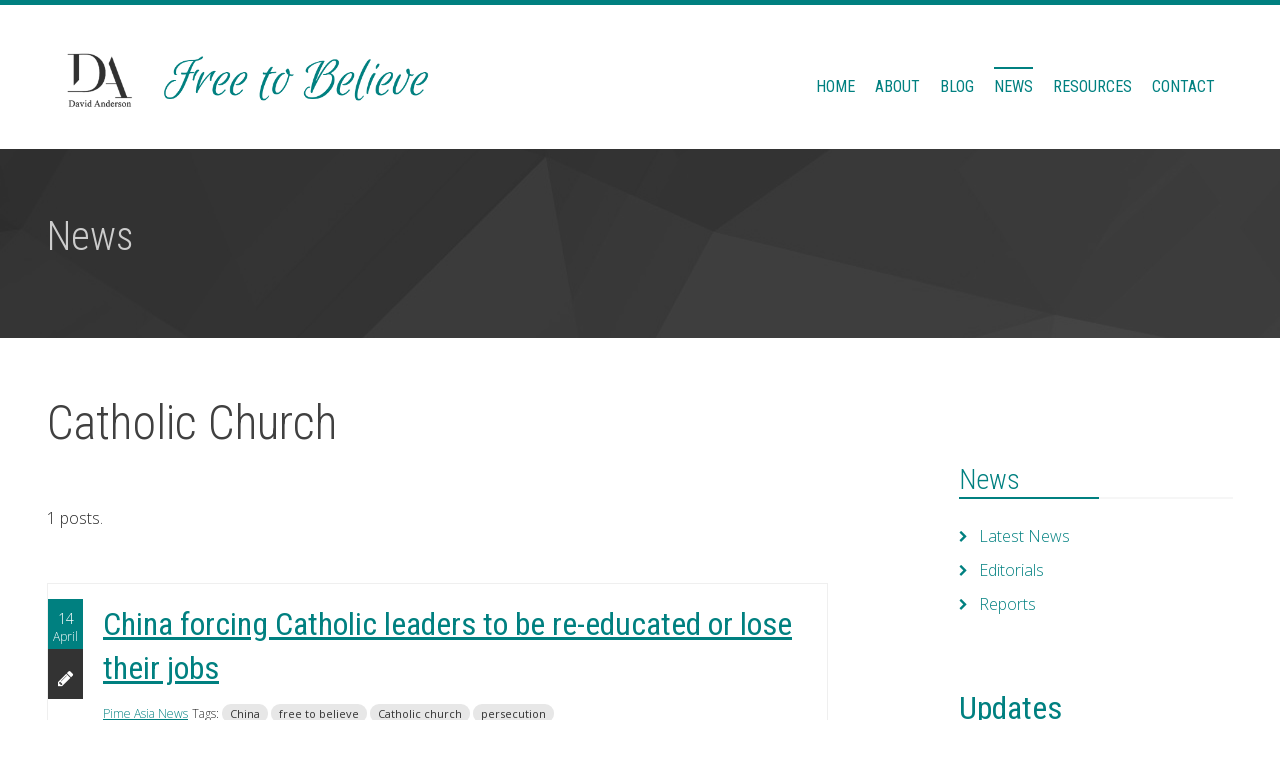

--- FILE ---
content_type: text/css
request_url: https://freetobelieve.ca/includes/site/css/backgrounds.css
body_size: 294
content:
/** BACKGROUNDS.CSS
=====================================================================================
This is backgrounds CSS file that contains backgrounds rules in this template
=====================================================================================

Version: 1.1
=====================================================================================*/
/** ===[ table of content ]===

1. Backgrounds
---- donateSection
---- dark#upcomingEventSection
---- celebrateSection
---- worship-top
---- pastorQuotes
---- aboutQuotes
---- parallax-section
---- subscribeNewsletter
---- timeline-section
---- errorPageSection
---- title-picture-section
---- loginSection
---- footerSection
---- cross-carry

*/

/** ===[ 1 Backgrounds ]===
=====================================================================================================================
===================================================================================================================== */
#donateSection .inner{
    background-image: url('https://freetobelieve.ca/draft/assets/img/content/placeholder-high.gif');
}

.dark#upcomingEventSection {
    background-image: url('https://freetobelieve.ca/draft/assets/img/content/placeholder-high.gif');
}

#celebrateSection {
    background: url('https://freetobelieve.ca/draft/assets/img/patterns/diamond-bg.jpg') top center;
}

.worship-top {
    background: url('https://freetobelieve.ca/draft/assets/img/content/placeholder-high.gif') center center;
}

#pastorQuotes {
    background: url('https://freetobelieve.ca/draft/assets/img/content/placeholder-high.gif');
}

#aboutQuotes {
    background: url('https://freetobelieve.ca/draft/assets/img/content/placeholder-high.gif') left center no-repeat;
}

.parallax-section {
    background-image: url('https://freetobelieve.ca/draft/assets/img/content/people.jpg');
}

#subscribeNewsletter {
    background-image: url('https://freetobelieve.ca/images/content/people.jpg');
}

.timeline-section {
    background: url('https://freetobelieve.ca/draft/assets/img/patterns/diamond-bg.jpg') top center no-repeat #ffffff;
}

#errorPageSection {
    background-image: url('https://freetobelieve.ca/draft/assets/img/content/placeholder-high.gif');
}

.title-picture-section {
    background: url('https://freetobelieve.ca/draft/assets/img/content/placeholder-high.gif') center center;
}

#loginSection {
    background-image: url('https://freetobelieve.ca/draft/assets/img/patterns/diamond-bg.jpg');
}

#footerSection .content {
    background: url('https://freetobelieve.ca/draft/assets/img/patterns/diamond-bg.jpg') top center;
}

.cross-carry {
    background: url('https://freetobelieve.ca/draft/assets/img/elements/cross-carry.png') no-repeat;
}


--- FILE ---
content_type: text/css
request_url: https://freetobelieve.ca/includes/site/css/styles.css
body_size: 9160
content:
@charset "utf-8";
/* CSS Document */

html {
  font-size: 88%;
  font-size: 16px;
}

@media   (max-width: 40em) { 
html {
  font-size: 18px;
}
 
 }


body {

  font-family: "Open Sans", Tahoma, Geneva, sans-serif;
  font-style: normal;
  font-weight: 300;
  line-height: 1.75;
  color: rgba(64,64,65,1.0);
  color: rgba(17,17,17,.9);
  text-rendering: optimizeLegibility;
/*    -webkit-font-smoothing: antialiased;
  -moz-osx-font-smoothing: grayscale;*/
  font-size: 0.875em;
  font-size: 1em;
 }
 
 
	
#Wrapper {
	overflow: hidden;
	background: #ffffff;}	

/* Default paragraph styles */
p {
  font-family: inherit;
  font-size: inherit;
  font-weight: inherit;
  line-height: 1.75;
  margin-bottom: 1.42857rem;
  text-rendering: optimizeLegibility; }

p.lead {
    font-size: 1.25rem;
    line-height: 1.6; }

p aside {
    font-size: inherit;
    font-style: italic;
    line-height: 1.35; }

 
.question {
	font-weight: normal;
	line-height: 2;
	color: #333;
}	


.confirmation {
	height: 50px;}	
	
.listreset {
	list-style: none;
	padding: 0px;
	margin: 0px;}
	
.stafflist img{
 }	
 
 .staffprofile {
	font-size: 1em;
	width: calc(100%);
	border: 0px;
	padding: 15px;	
	padding-top: 10px;
	padding-bottom: 0px;
	padding-left: 0px;
	border-left: 0px solid #404040;}

.staffprofile i {
	font-size: 1.7em;
	margin-right: .25em;
	color: #999999;}	
	
.staffprofile a i {
	color: #999999;
	}	

.staffprofile a  {
	margin-right: .4em;
	}	
 
.posted {
	 font-size: .8rem;
	 color: #888888;}
	
	
	/****************** square thumbnail generation from original ******************************************/


.sqthumbnail {
  position: relative;
  width: 100px;
  height: 100px;
  overflow: hidden;
}

.sqthumbnail img {
  position: absolute;
  left: 50%;
  top: 50%;
  height: 100%;
  width: auto;
  -webkit-transform: translate(-50%,-50%);
      -ms-transform: translate(-50%,-50%);
          transform: translate(-50%,-50%);
}

.sqthumbnail img.portrait {
  width: 100%;
  height: auto;
  -webkit-transform: translate(-50%,-40%);
      -ms-transform: translate(-50%,-40%);
          transform: translate(-50%,-40%);

}

.sqthumbnail150 {
  position: relative;
  width: 150px;
  height: 150px;
  overflow: hidden;
	}
	
.sqthumbnail150 img {
  position: absolute;
  left: 50%;
  top: 50%;
  height: 100%;
  width: auto;
  -webkit-transform: translate(-50%,-50%);
      -ms-transform: translate(-50%,-50%);
          transform: translate(-50%,-50%);
}
	

.sqthumbnail150 img.portrait {
  width: 100%;
  height: auto;
  -webkit-transform: translate(-50%,-40%);
      -ms-transform: translate(-50%,-40%);
          transform: translate(-50%,-40%);

}

/*****************************************	Bar **********************************************************/

.bar {
/*  background: #fbfbfb;*/
  background: #00b1cb;
  backgroun: #31c0d1;
  border-bottom: 0px solid #edebf5;
  color: #ffffff;
  min-height: 40px;
  max-height: 40px;
  padding: 0px;
/*  Mobile  */
font-family: "Roboto Condensed", sans-serif;
	font-weight: 300; }

  .bar i {
    font-size: 1.2rem; }

  .bar .bar-globalright {
      text-align: right;}

    .bar .bar-globalright ul {
      display: inline;
      vertical-align: top;
      margin: 0;
	  padding: 0px;
      list-style: none outside none;
      overflow: hidden;
	   }

    .bar .bar-globalright li {
      display: inline-block;
 }

    .bar .bar-globalright a {
      display: inline-block;
	  /*padding: 9px;*/
	  width: auto;
      text-align: center;
      color: #ffffff;
	  font-size: .99em;
	  line-height: 39px;
	  font-weight: 400;
	  padding-left: 9px;
	  padding-right: 9px;
	  text-transform: uppercase;
	   }
    .bar .bar-globalright a {
      -webkit-transition: background 0.3s ease-out;
      -o-transition: background 0.3s ease-out;
      transition: background 0.3s ease-out; }
    .bar .bar-globalright a:hover {
	background: #ffffff;
	color: #003057;
		 }
	  
	  
 .bar .bar-global {
     text-align: left;
	  width: 100%;	  
	padding: 0px;
}

 .bar .bar-global ul {
	display: inline;
	vertical-align: middle;
	margin: 0;
	padding: 0px;
	list-style: none outside none;
	overflow: hidden;
	display: none;
	
}
    .bar .bar-global li {
       display: inline-block;
	padding: 0px;
}

    .bar .bar-global a {
      display: block;
	  padding: 6px;
	  padding-top: 9px;
	  padding-bottom: 10px;
	  margin-right: 1em;
      width: auto;
	  line-height: 37px;
      text-align: left;
      color: #eeeeee;
	  text-transform: uppercase;
	  font-size: 1.25rem;
  	  border-bottom: 4px solid transparent;	  
}

    .bar .bar-global a {
      -webkit-transition: background 0.3s ease-out;
      -o-transition: background 0.3s ease-out;
      transition: background 0.3s ease-out; }

   .bar .bar-global a img {
		display: inline;
		height: 32px;
		overflow: hidden!Important;
		
		}	

.bar .bar-global a:hover img {
		display: inline;
		height: 32px;
		overflow: hidden;
		z-index: 100;}	
	  
    .bar .bar-global a:hover {
/*      background: #edebf5;
color: #7b7983;*/
		background: #ffffff;
	color: #003057;
 }
 
 .mobile { display: none!Important;}
 .nomobile {display: inherit;}
 
 .myB {
	 display: none!Important;}
 

@media (max-width: 64em) {
/*custom size to make a smoother transition **/

.bar {
  max-height: 34px;
  min-height: 20px;
  overflow: hidden;
  padding: 0px!Important;
 }

.bar .bar-global a i {
display: block;
font-size: 1rem; }

.bar .bar-global {
     text-align: left;
	  width: 100%;	  
 	  padding: 0px;
      margin: 0px;}

.bar .bar-global ul  {
padding: 0px;}

  .bar .bar-global li {
    display: inline-block;
	padding: 0px;
	
}

.bar .bar-global a {
      display: block;
	  padding: 2px;
	  padding-top: 2px;
	  padding-bottom: 2px;
	  margin-right: .9em;
      width: auto;
	  line-height: 10px;
      text-align: left;
      color: #eeeeee;
	  text-transform: uppercase;
	  font-size: .6rem;
  	  border-bottom: 0px solid transparent;	  
	}



.bar .bar-global a img {
		max-height: 20px;
		overflow: hidden!Important;
		margin-top: -8px;
		}	

.bar .bar-global a:hover img {
		display: inline;
		height: 20px;
		overflow: hidden;
		background-size: contain;
		object-fit: contain;

		z-index: 100;}	



.mobile {
		display: block;}

    .nomobile {display: none;}	

.bar i {
    font-size: .9rem; }

  .bar .bar-globalright {
      text-align: right;}

    .bar .bar-globalright ul {
      display: inline;
      vertical-align: top;
      margin: 0;
	  padding: 0px;
      list-style: none outside none;
      overflow: hidden;
	   }

    .bar .bar-globalright li {
      display: inline;
 }

    .bar .bar-globalright a {
      display: inline;
	  /*padding: 9px;*/
	  width: auto;
      text-align: center;
      color: #ffffff;
	  font-size: .79em;
	  line-height: 30px;
	  font-weight: 400;
	  padding-left: 4px;
	  padding-right: 4px;
	  text-transform: uppercase;
	   }
    .bar .bar-globalright a {
      -webkit-transition: background 0.3s ease-out;
      -o-transition: background 0.3s ease-out;
      transition: background 0.3s ease-out; }
    .bar .bar-globalright a:hover {
	background: #ffffff;
	color: #003057;
		 }
		 
		 
		 	
}


@media (max-width: 370px) { 
 .myB {
	 display: block!Important;}


}
		
/*****************************************	Bar **********************************************************/


/*****************************************  Header *******************************************************/

.header {
  position: relative;
  z-index: 300;
 /* height: 180px;*/
  padding-top: 0em;
  padding-bottom: 0em;
  border-top: 4px solid #008080;
  background: #00CC33;
  }

  .header .columns {
    position: static; }

.header .logocontainer {
/*margin-top: 15px;  margin-bottom: -5px; padding-left: 0px; margin-left: 0px;*/

margin-top: 1em;  margin-bottom: -1em; padding-left: 0px; margin-left: 0px;}

  .header .header-logo {
    /*float: left;*/
	/*overflow: hidden; */}

 .header .header-logo img {
 
 }

    .header .header-logo {
      
}
    .header .header-logo img {
		width: 60%;
		width: 40%;
		margin-bottom: 0px;
		}




  @media (max-width: 1026px) {
    .header .header-actions {
      margin-right: 50px; }
	  
 .header .logocontainer {
/*margin-top: 15px;  margin-bottom: -5px; padding-left: 0px; margin-left: 0px;*/

margin-top: 1em;  margin-bottom: -1em; padding-left: 0px; margin-left: 0px;}

 }

  @media (max-width: 768px) {
    .header .header-actions {
      display: none; 
	  } 
	  
 .header {
  position: relative;
  z-index: 300;
  /*height: 90px;
  height: 8em;*/
   
  padding-top:  0px;
 }
   .header .header-logo img {
		width: 85%;
		width: 60%;
		margin-bottom: 0px;

		}
	  
	  .header .logocontainer {
/*margin-top: 15px;  margin-bottom: -5px; padding-left: 0px; margin-left: 0px;*/

margin-top: 1em;  margin-bottom: -1em; padding-left: 0px; margin-left: 0px;}

	  
	  
	  }
	  
/********************************************************************************************************************/

 

/********************************************  navigation  **********************************************************/

 
 
.subnav {
border-bottom: 0px solid #cccccc;
}
 
.subnav li { 
	padding-left: 0px;
	margin-left: 0px;}

.subnav li a {
	color: rgba(255,255,255,0.8);
	color: #31c0d1;
	width: 100%;
	display: block;
	font-weight: 400;
	/*text-transform: uppercase;*/
	font-size: 1.2em;
	
	 } 

.subnav li a:hover {
	color: rgba(64,64,64,1.0);
	color: #ffffff;
	width: 100%;
	display: block;
	font-weight: 700;
} 

 .footernav {
  position: relative;
  z-index: 200;
  display: inline;
  line-height: 40px;
  text-align: right;
   }

.footernav ul {
    list-style: none outside none;
	display: inline;
	
 }

  .footernav > ul {
    margin: 0;
    font-size: 1.2em;
	font-family: "Open Sans", Tahoma, Geneva, sans-serif;
	font-weight: 400;
	letter-spacing: -0.025em
		 }

.footernav > ul > li {
	position: relative;
	display: inline;
	letter-spacing: 0px;
}

.footernav > ul > li > a {
		display: inline;
/*        padding: 5px 0;*/
		padding: 10px;
		padding-left: 5px;
		padding-right: 5px;
		padding-bottom: 5px;
 	    color: rgba(255,255,255,0.6);
 }

.footernav > ul > li > a:hover  {
 	    color: rgba(255,255,255,1.0);
 	 /* background-color: rgba(255,255,255,0.5);*/
	  border-bottom: 1px solid rgba(255,255,255,0.6);}
			  
 /*****************************************************************************************/
 
 
 /*******************************************	Banner area    ******************************/

.main {
  /*  Mobile  */ 
  margin-bottom: 3em;}

  .main .main-head {
    position: relative;
    min-height: 310px;
	display: block;
    background: #ffffff;
	  }

    .main .main-head .main-head-image {
      position: absolute;
      left: 0;
      top: 0;
     height: 310px;
	 display: block;

      width: 100%;
	   }
    .main .main-head .main-head-image img {
	   width: 100%; 
	   height: 100%;
	   object-fit: cover;
	   overflow: hidden;
	   
	}

    .main .main-head .main-head-landing {
  	  height: auto; 
	  width: 100%; 
	  object-fit: cover;
	  overflow: hidden;
	  }	  
	  
    .main .main-head .main-head-landing img {
	   width: 100%; 
	   height: auto; 
	   object-fit: cover;
	  
	}

    .main .main-head .main-head-content {
      position: relative;
      z-index: 10;
      padding-top: 60px; }

    .main .main-head .main-title {
      margin-bottom: 15px;
      font-size: 2rem;
      font-weight: 700;
      text-transform: uppercase;
      letter-spacing: 0.1em; }

      .main .main-head .main-title.main-title-alt {
        color: #fff; }
		
.columntitle {
      margin-top: 30px;
      margin-bottom: 15px;
      font-size: 1.6rem;
      font-weight: 500;
      text-transform: uppercase;
      letter-spacing: 0.06em; 
  	font-family: "Open Sans", sans-serif;

}

		
/*@media (max-width: 40em) {*/
@media (max-width: 64.0625em) {

    .main .main-head {
      padding: 0px;
	  min-height: 0px;
	  }

      .main .main-head .main-head-content {
        padding-top: 20px; }

      .main .main-head .main-title {
        font-size: 1.4rem; 
		margin-bottom: 2px;
		padding: 0px;}

      .main-head-content p, ul {
		padding: 0px;}
		
	  .main .main-head .main-head-image {
	  display: none;
	   } 
    .main .main-head .main-head-image {
      height: auto;
      width: 100%;
	}

    .main .main-head .main-head-landing {
  	  height: auto; 
	  width: 100%; 
	  object-fit: cover;
	  overflow: hidden;
 }	  

    .main .main-head .main-head-landing img {
	   width: 100%; 
	   height: auto; 
	   object-fit: cover;

	}
	   
.breadcrumbs {
  display: inline-block;
  vertical-align: top;
  padding: 4px 20px;
  position:relative;
  top: 10px;

  padding: 0px;
  display: none; }

	   }



/*****************************************************	Breadcrumbs   *******************************/

.breadcrumbs {
  display: inline-block;
  vertical-align: top;
  padding: 14px 20px;
  padding: 0px;
  background: rgba(255,255,255,0.5);
  border-radius: 0;
  border: 0;
  font-size: .9rem;
  font-weight: bold;
  letter-spacing: 0.1em;
  width: 100%;
  position:relative;
  top: 20px;
    left: 20px;
   display: none;   

  /*  Mobile  */ }

  .breadcrumbs a {
    color: #de9e39; }

  .breadcrumbs > *:before {
    content: '::';
    margin: 0 6px; }
  @media (max-width: 767px) {

    .breadcrumbs {
      padding: 10px; }

    .breadcrumbs > *:before {
      position: relative;
      top: -2px;
      margin: 0 2px; } }



/* *******************************************	Content  **********************************************/

.pagecontent {
  
  margin-bottom: 3em;
  min-height: 75vh;
  
  /*  Mobile  */ }

@media (max-width: 767px) {
    .content {
      padding: 15px 0px; } }

 /************************************************* .featured widget formatting ***********************************/
 
 /* ---------------------------------- *	Widget ------------------------------------------------------------ */
.widget {
  margin-bottom: 48px; }
  .widget .widget-title {
    font-size: 16px;
    font-weight: 900;
    text-transform: uppercase;
    letter-spacing: 0.05em; }
  .widget .widget-title:after {
    content: '';
    display: block;
    width: 40px;
    height: 1px;
    margin: 16px 0 30px;
    background: #de9e39; }

/* ------------------------------------- *	Widget Archive ------------------------------------------------------------ */

.widget_archive ul {
  margin: -5px 0 0;
  list-style: none outside none; }
  .widget_archive ul li {
    margin-bottom: 22px;
    font-size: 13px;
    font-weight: bold;
    text-transform: uppercase;
    letter-spacing: 0.05em; }

  .widget_archive ul a {
    color: #75737f; }

  .widget_archive ul a:hover {
    color: #de9e39; }

  .widget_archive ul a:before {
    content: '\f105';
    display: inline-block;
    vertical-align: top;
    margin: -1px 10px -1px 0;
    font-family: FontAwesome;
    font-size: 14px;
    font-weight: normal; }

/* ------------------------------------------------------------ *	Widget Categories ----------------- */
.widget_categories ul {
  margin: -5px 0 0;
  list-style: none outside none; }
  .widget_categories ul li {
    margin-bottom: 22px;
    font-size: 13px;
    font-weight: bold;
    text-transform: uppercase;
    letter-spacing: 0.05em; }
  .widget_categories ul a {
    color: #75737f; }
  .widget_categories ul a:hover {
    color: #de9e39; }
  .widget_categories ul a:before {
    content: '\f105';
    display: inline-block;
    vertical-align: top;
    margin: -1px 10px -1px 0;
    font-family: FontAwesome;
    font-size: 14px;
    font-weight: normal; }

/* --------------------------------------- *	Widget Tagcloud ------------------------------------------------------------ */
.widget_tag_cloud .tagcloud {
  font-size: 0;
  margin-bottom: -8px; }
  .widget_tag_cloud .tagcloud a {
    display: inline-block;
    vertical-align: top;
    padding: 5px 11px;
    margin: 0 9px 14px 0;
    border: 1px solid #27262c;
    color: #27262c;
    font-size: 13px;
    font-weight: bold;
    text-transform: uppercase;
    letter-spacing: 0.025em; }
  .widget_tag_cloud .tagcloud a {
    -webkit-transition: all 0.2s ease-out;
    -o-transition: all 0.2s ease-out;
    transition: all 0.2s ease-out; }
  .widget_tag_cloud .tagcloud a:hover {
    background: #de9e39;
    border-color: #de9e39;
    color: #fff; }

/* ------------------------------------ *	Widget Gallery ------------------------------------------------------------ */
.widget_gallery ul {
  list-style: none outside none;
  text-align: center; }
  .widget_gallery ul div {
    position: relative; }
  .widget_gallery ul div:after {
    content: '';
    position: absolute;
    left: 0;
    top: 0;
    width: 100%;
    height: 100%;
    background: rgba(250, 111, 28, 0); }
  .widget_gallery ul div:after {
    -webkit-transition: background 0.2s ease-out;
    -o-transition: background 0.2s ease-out;
    transition: background 0.2s ease-out; }
  .widget_gallery ul div:hover:after {
    background: rgba(250, 111, 28, 0.83); }
  .widget_gallery ul div a {
    position: absolute;
    z-index: 10;
    left: 50%;
    top: 50%;
    color: #fff;
    font-size: 20px;
    visibility: hidden;
    opacity: 0; }
  .widget_gallery ul div a {
    -webkit-transition: all 0.2s ease-out;
    -o-transition: all 0.2s ease-out;
    transition: all 0.2s ease-out;
    -webkit-transform: translate(-50%, 0%);
    -ms-transform: translate(-50%, 0%);
    -o-transform: translate(-50%, 0%);
    transform: translate(-50%, 0%); }
  .widget_gallery ul div:hover a {
    opacity: 1;
    visibility: visible; }
  .widget_gallery ul div:hover a {
    -webkit-transform: translate(-50%, -50%);
    -ms-transform: translate(-50%, -50%);
    -o-transform: translate(-50%, -50%);
    transform: translate(-50%, -50%); }

/* --------------------------------------- *	Widget Text ------------------------------------------------------------ */
.widget_text .widget-body {
  margin: -6px 0 0; }

.widget_text .widget-body p {
  margin-bottom: 25px;
  letter-spacing: 0.025em; }
  
  


/************************************ news, events, blog posts ********************************************/
  
/* ------------------------------------------------------------ *	List Posts----------------- */

.posts before {
    content: '';
    display: block;
    width: 4px;
    height: 400px;
    margin: 16px 0 30px;
    background: #404040; }



.posts h3:after {
    content: '';
    display: block;
    width: 40px;
    height: 1px;
    margin: 16px 0 30px;
    background: #404040; }

.posteventdates{
	font-size: 1.3em!Important;
	font-weight: 600;
	margin-top: 10px;
}
.posteventtitle{
	font-size: 1.3em!Important;
	font-weight: 600;
}

.emphasize {
	font-size: 110%!important;
	font-weight: 600;}

/************************************ news, events, blog posts ********************************************/
  
  /* ------------------------------------------------------------ *	List Posts----------------- */
  

.list-news-posts{
  margin: 0;
  list-style: none outside none; }
  .list-news-postsli {
    overflow: hidden; }
    .list-news-postsli + li {
      margin-top: 34px; }
    .list-news-postsli span {
      position: relative;
      float: left;
      width: 70px;
      margin-right: 17px; }
    .list-news-postsli span:after {
      content: '';
      position: absolute;
      left: 0;
      top: 0;
      width: 100%;
      height: 100%;
      background: rgba(250, 111, 28, 0); }
    .list-news-postsli span:after {
      -webkit-transition: background 0.2s ease-out;
      -o-transition: background 0.2s ease-out;
      transition: background 0.2s ease-out; }
    .list-news-postsli span:hover:after {
      background: rgba(250, 111, 28, 0.83); }
    .list-news-postsli span a {
      position: absolute;
      z-index: 10;
      left: 50%;
      top: 50%;
      color: #fff;
      font-size: 20px;
      visibility: hidden;
      opacity: 0; }
    .list-news-postsli span a {
      -webkit-transition: all 0.2s ease-out;
      -o-transition: all 0.2s ease-out;
      transition: all 0.2s ease-out;
      -webkit-transform: translate(-50%, 0%);
      -ms-transform: translate(-50%, 0%);
      -o-transform: translate(-50%, 0%);
      transform: translate(-50%, 0%); }
    .list-news-postsli span:hover a {
      opacity: 1;
      visibility: visible; }
    .list-news-postsli span:hover a {
      -webkit-transform: translate(-50%, -50%);
      -ms-transform: translate(-50%, -50%);
      -o-transform: translate(-50%, -50%);
      transform: translate(-50%, -50%); }
    .list-news-postsli div {
      float: none;
      overflow: hidden; }
    .list-news-postsli h4 {
      margin: 0 0 5px;
      text-transform: uppercase;
      font-weight: bold;
      font-size: 13px;
      line-height: 1.6;
      letter-spacing: 0.05em; }
    .list-news-postsli h4 a {
      color: #27262c; }
    .list-news-postsli h4 a:hover {
      color: #d2c423; }
    .list-news-postsli p {
      margin: 0;
      font-size: 12px;
      color: #52505b;
      letter-spacing: 0.025em; }
	  
	  
	    .post-title {
      margin: 0 0 5px;
/*      text-transform: uppercase;*/
      font-weight: 600;
      font-size: 1.0em;
      line-height: 1.4;
      letter-spacing: 0.03em;
	   text-transform: none;
	  
	  
	   }


.post-title a {
      /*color: #27262c;
	  color: #4890cd;*/
	  text-decoration: underline; }

.post-title a:hover {
      /*color: #de9e39;*/ }
	  
.event-desc .event-desc-header, .post-title {
    margin: 0 0 0.5rem 0;
    padding: 0;
	font-size: 1.2em;
	font-weight: 500; }
  
  
  /* ------------------- *	Latest News ------------------------------------------------------------ */

.latest-news-items {
  list-style: none outside none; }
  .latest-news-items .latest-news-item {
    overflow: hidden;
    margin-bottom: 10px;
    padding-right: 25px; }
    .latest-news-items .latest-news-item .latest-news-item-image {
      float: left;
      width: 80px;
      margin-right: 20px; }
    .latest-news-items .latest-news-item .latest-news-item-content {
      overflow: hidden; }
      .latest-news-items .latest-news-item .latest-news-item-content h4 {
        font-size: 14px;
        text-transform: uppercase;
        font-weight: bold;
        letter-spacing: 0.05em; }
      .latest-news-items .latest-news-item .latest-news-item-content h4 a {
        color: #27262c; }
      .latest-news-items .latest-news-item .latest-news-item-content h4 a:hover {
        color: #d2c423; }
      .latest-news-items .latest-news-item .latest-news-item-content p {
        margin: 0; }

   

 @media only screen and (min-width: 40.0625em) {
    .reveal-modal.small {
      left: 0;
      margin: 0 auto;
      max-width: 62.5rem;
	  max-width: 500px;
      right: 0;
      width: 40%; } }

  
	
/**********************************   callout *****************************/
	
 
	
.comments{}

.comment {
	font-weight: 500!Important;
	font-size: 1.4em;
	display: inline;
	font-style: italic;
}

.commentsource {
	display: inline-block;
	margin-left: 25px;
	text-transform: uppercase;
	}

@media (max-width: 767px) {
.comment {
	font-weight: 500!Important;
	font-size: .9em;
	display: inline;
	font-style: italic;
}
	
}
 

/********************************************************************	Footer*****************************************************************/
footer {
    background: #232323;
	color: rgba(255,255,255,0.6);
	}

.footer {
  /*  Tablet Portrait  */
  /*  Mobile  */ }

  .footer .footer-section .footer-section-title {
    color: #fff;
    font-weight: 900;
    font-size: 1.3rem;
    text-transform: uppercase;
    letter-spacing: 0.05em; }

  .footer .footer-section .footer-section-title:after {
    content: '';
    display: block;
    width: 46px;
    height: 1px;
    margin: 22px 0 20px;
 }
  .footer .footer-section .footer-section-body {
    overflow: hidden; 
	color: rgba(255,255,255,0.6);}
	
  .footer .footer-section .footer-section-body > p {
    margin-bottom: 25px;
    letter-spacing: 0.025em;
	color: rgba(255,255,255,0.6); }

 


  .footer .footer-body {
    padding: 85px 0;
		}


  .footer .footer-contacts {
    letter-spacing: 0.025em;
	color: rgba(255,255,255,0.6); }
    .footer .footer-contacts span {
      color: #fff;
	  color: rgba(255,255,255,0.6); }
    .footer .footer-contacts p {
      margin: 0 0 12px;
	  color: rgba(255,255,255,0.6); }
    .footer .footer-contacts a {
      color: inherit; 
	  color: rgba(255,255,255,0.6);}
    .footer .footer-contacts a:hover {
      color: #fff; }
    .footer .footer-contacts .fa {
      min-width: 14px;
      margin-right: 7px; }
  .footer .footer-bar {
    padding: 15px 0;
    background: #191919;
	padding-bottom: 25px; }


  .footer .footer-credits {
    /*float: left;*/
 }
    .footer .footer-credits p {
      margin: 0;
      line-height: 40px;
    	font-size: .9rem; }

    .footer .footer-credits a {
      color: #fff; }

    .footer .footer-credits a:hover {
      opacity: .7; }

  .footer .footer-socials {
    float: right;
	float: left; }

    .footer .footer-socials ul {
      margin: 0;
      list-style: none outside none;
      overflow: hidden; }
    
	.footer .footer-socials li {
      float: left; }
    
	.footer .footer-socials li + li {
      margin-left: 0px; }
    
	.footer .footer-socials a {
      display: block;
      padding: 0 1px;
      color: inherit;
      font-size: 2rem;
	  border: 1px solid rgba(255,255,255,0.6);
	  width: 60px;
	  height: 60px;
	  text-align: center; }
    
	.footer .footer-socials a {
      -webkit-transition: color 0.2s ease-out;
      -o-transition: color 0.2s ease-out;
      transition: color 0.2s ease-out; }
    
	.footer .footer-socials a:hover {
      background-color: #fff;
	  color: #018497; }
	  
	  
	  
	  
	  
  @media (max-width: 1023px) {
    .footer .footer-section {
      margin-bottom: 30px; }
      .footer .footer-section .footer-section-title:after {
        margin: 10px 0; }
      .footer .footer-section .footer-section-body > p {
        margin-bottom: 10px; }
    .footer .footer-body {
      padding: 40px 0; } }
  @media (max-width: 767px) {
    .footer .footer-credits,
    .footer .footer-socials {
      float: none;
      text-align: center; }
      .footer .footer-credits ul,
      .footer .footer-socials ul {
        display: inline-block;
        vertical-align: top; }
    .footer .footer-credits p {
      margin-bottom: 10px;
      line-height: 1.3; }
    .footer .footer-body {
      padding-bottom: 0; } }

.footerlist-links {
  /*float: left;*/
  list-style: none outside none;
  margin: 0;
  list-style: none outside none;
  text-transform: uppercase;
  font-size: 1rem;
  letter-spacing: 0.025em; }

  .footerlist-links li {
    padding: 6px 0; }

  .footerlist-links a {
    color: #7d7b87; 
	color: rgba(255,255,255,0.6);}
  .footerlist-links a:hover {
    color: #fff; }

	  
	  
/* ------------------------------------------------------------ *	List Links  ---------------------------------------------------- */
.list-links {
  float: left;
  min-width: 120px;
  list-style: none outside none;
  margin: 0;
  list-style: none outside none;
  text-transform: uppercase;
  font-size: 1.1rem;
  letter-spacing: 0.025em; }
  .list-links li {
    padding: 6px 0; }
  .list-links a {
    color: #7d7b87; }
  .list-links a:hover {
    color: #fff; }


/*********************************************  DEFAULT STYLES ***************************************************************************/	
	
	

	

/* Default header styles */
h1, h2, h3, h4, h5, h6 {
  color: #27262c;
  color: #404040;
/*    font-family: "Amiri", Times-New-Roman;
  font-family: "Open Sans", sans-serif;*/
  font-family: "Roboto Condensed", sans-serif;
  font-style: normal;
  font-weight: 300;
  line-height: 1.4;
  margin-bottom: 0.5rem;
  margin-top: 0.2rem;
  text-rendering: optimizeLegibility;
 /* text-transform: uppercase; */}

h1 small, h2 small, h3 small, h4 small, h5 small, h6 small {
/*    color: #6e6b7c;*/
    font-size: .6rem;
    line-height: 0; }

h1 {
	font-size: 3em;
	font-size: fit-width;
/*	text-transform: uppercase;*/
	padding: 0px;
/*	color: #1caebf;*/
 }

 

.pagetitle {
	margin-bottom: 0; 
	padding-bottom: 0; 
	line-height: .7} 

h2 {
	font-size: 2.5em;
	/* font-family: "Roboto Condensed", sans-serif;*/
	
}

.subtitle{
	letter-spacing: 0px;
	color: #6e6b7c;
	padding-top: 0;
	margin-top: 2px;
	font-weight: 300;
	font-size: 1.7rem;
}

h3 {
/*  color: #404041;*/
  font-size: 1.07143rem;
  font-size: 2em;
  font-weight: 400;
  color: rgba(0,128,128,1.0);
  
 }

h4 {
  font-size: 0.78571rem;
  font-size: 1.7em;
  font-weight: 300;
  
   }
 
h4 strong {
	font-weight: 600;} 

h5 {
  font-size: 1.5em;
  font-weight: 400;
  line-height: 1.4em!Important;
  
  
 }

h6 {
  font-size: 1.3em; 
  font-weight: 400;

	text-transform: none;
}

.subheader {
  line-height: 1.2;
  color: #6e6b7c;
  font-weight: normal;
  margin-top: 0.2em;
  margin-bottom: 0.5em; }
  
 .navy {
	 color: #003057; } 

.headunderline {
  	
}

hr {
    width: 70%;
    border: 1px solid #ccc;
}

.benefit{
    margin-top: 30px;
  }

.icon {
    font-size: 40px;
    color: #ccc;
  }



 /*************** font sizing for phones ****************************/

@media (max-width: 767px) {


h1 {
	font-size: 1.7em;
	font-size: fit-width;
	text-transform: uppercase;
 }

.pagetitle {
	margin-bottom: 0; 
	padding-bottom: 0; 
	line-height: .7} 

h2 {
	font-size: 1.5em;
}

.subtitle{
	font-size: 1.2rem;
}

h3 {
  font-size: 1.1em;
  font-weight: 400;
 }

h4 {
  font-size: 1.1em;
  font-weight: 600;
 }

h5 {
  font-size: 1em;
  font-weight: 500;
 }

h6 {
  font-size: 1em; 
  font-weight: 600;}
}




/**************************  other typography defaults *****************/

em,
i {
  font-style: italic;
  line-height: inherit; }

strong,
b {
  font-weight: bold;
  line-height: inherit; }

small {
  font-size: .60rem;
  line-height: inherit; }

code {
  background-color: #f8f8f8;
  border-color: #dfdfdf;
  border-style: solid;
  border-width: 1px;
  color: #333333;
   font-weight: normal;
  padding: 0.14286rem 0.35714rem 0.07143rem; }

/********************* Lists */
ul,
ol,
dl {
  font-family: inherit;
  font-size: inherit;
  font-weight: inherit;
  line-height: inherit;
  list-style-position: outside;
  margin-bottom: 1.42857rem; }

ul {
  margin-left: 1.1em; }

  ul.no-bullet {
    margin-left: 0; }
    ul.no-bullet li ul,
    ul.no-bullet li ol {
      margin-left: 1.42857rem;
      margin-bottom: 0;
      list-style: none; }

/* Unordered Lists */
ul li ul,
ul li ol {
  margin-left: 1.42857rem;
  margin-bottom: 0; }

ul.square li ul,
ul.circle li ul,
ul.disc li ul {
  list-style: inherit; }

ul.square {
  list-style-type: square;
  margin-left: 1.1rem; }

ul.circle {
  list-style-type: circle;
  margin-left: 1.1rem; }

ul.disc {
  list-style-type: disc;
  margin-left: 1.1rem; }

ul.no-bullet {
  list-style: none; }

/* Ordered Lists */
ol {
  margin-left: 1.4rem; }
  ol li ul,
  ol li ol {
    margin-left: 1.42857rem;
    margin-bottom: 0; }

/* Definition Lists */
dl dt {
  margin-bottom: 0.3rem;
  font-weight: bold; }

dl dd {
  margin-bottom: 0.85714rem; }

/* Abbreviations */
abbr,
acronym {
  text-transform: uppercase;
  font-size: 90%;
  color: #75737f;
  cursor: help; }

abbr {
  text-transform: none; }
  abbr[title] {
    border-bottom: 1px dotted #DDDDDD; }
  
/************************************************** landing page columns ************************************************************************/
  
.thumbnail {
  position: relative;
  display: block;
overflow: hidden;
}

.thumbnail img{
	 filter: url("data:image/svg+xml;utf8,<svg xmlns=\'https://www.w3.org/2000/svg\'><filter id=\'grayscale\'><feColorMatrix type=\'matrix\' values=\'0.3333 0.3333 0.3333 0 0 0.3333 0.3333 0.3333 0 0 0.3333 0.3333 0.3333 0 0 0 0 0 1 0\'/></filter></svg>#grayscale"); /* Firefox 10+, Firefox on Android */
    filter: gray; /* IE6-9 */
    -webkit-filter: grayscale(100%); /* Chrome 19+, Safari 6+, Safari 6+ iOS */
   -webkit-transition: all 0.5s ease-in-out;
   -moz-transition: all 0.5s ease-in-out;
   -ms-transition: all 0.5s ease-in-out;
   -o-transition: all 0.5s ease-in-out;
   transition: all 0.5s ease-in-out;
}
.thumbnail:hover img{
	  filter: url("data:image/svg+xml;utf8,<svg xmlns=\'https://www.w3.org/2000/svg\'><filter id=\'grayscale\'><feColorMatrix type=\'matrix\' values=\'1 0 0 0 0, 0 1 0 0 0, 0 0 1 0 0, 0 0 0 1 0\'/></filter></svg>#grayscale");
    -webkit-filter: grayscale(0%);
    -webkit-transform: scale(1.2);
    -moz-transform: scale(1.2);
    -ms-transform: scale(1.2);
    -o-transform: scale(1.2);
    transform: scale(1.2);
	}   



/************************** features panels ******************************************************/

div.panel {
	padding: 15px;
	background: #F4F4F4;
	border: solid thin rgba(0,0,0,0.13);
	border-radius: 0;
   
}

div.panel.features {
	border: 0px;
	border-bottom: 0px solid #dadada;
	background: #fff;
	background-color: #ffffff!Important; 
	padding: 0px;
	font-size: inherit;
	margin-top: 1em;
}

div.panel.features img { 
	width: 100%;
}
 

.features img {}

.features  h1 {
	font-size: 1.9em;
	text-transform: uppercase;
	margin-top: .5em;
	margin-bottom: 1.5em;
	letter-spacing: 1px;
	
  text-rendering: optimizeLegibility; 
  color: #404041;
  color: #00b1cb;
	}

.features  h2 {
	font-size: 1.9em;
	text-transform: uppercase;
	margin-top: .5em;
	margin-bottom: 1.5em;
	letter-spacing: 1px;
	
  text-rendering: optimizeLegibility; 
  color: #404041;
  color: #00b1cb;

	}




.stats {
    background: rgba(0,0,0,0.8);
	background: #36c0d3;
	background: #b7d433;
	background: rgba(183,212,51,0.8);
	color: #ffffff; 
	max-height: 480px;
	overflow: hidden;
	padding: 0px;
	margin: 0px;
	color: #ffffff; 
    background: #b7d433 url(/images/headers/backcity.jpg) no-repeat center center;
	background-size: cover;
	}

.statsback {
	width: 100%;
	height: 100%;
	background: rgba(183,212,51,0.9);
	background: rgba(158,190,11,0.9);
	}	
	
	
	

.featuredcontainer {
	background-color: rgba(0,0,0,0.9);
	background-color: #31c0d1;
    background: #31c0d1 url(/images/siteimages/backdropxx.jpg) no-repeat center 0;
	background-size: cover;
	color: #ffffff; 
	min-height: 420px;
	overflow: visible;
	padding: 20px;
	padding-bottom: 0px;
	margin: 0px;
	}
 
.featured.leftside {
	max-height: 500px;
	overflow: visible;
	min-height: 300px;
	padding: 0px;
	margin: 0px;
	padding-top: 2.7%;
	 }
 

.featured img {
	max-height: 500px;
	width: 100%;
	height: auto;
	padding: 0px;
	margin: 0px;
	 }
	
.featured.rightside {
	overflow: visible;
	padding-top: 2.7%;
	padding-left: 5%;
/*	padding-bottom: 5%;*/}


.featured.rightside p {
	color: rgba(255,255,255,1);}
	
.featured.rightside h2 {
	color: #ffffff;
	text-transform: uppercase;
	font-size: 1.5 rem;
	}

.featured.rightside h3 {
	color: #ffffff;
	text-transform: uppercase;
	font-size: 1.3em!Important;}


.featured.rightside h2::after {
	content: " ";
	border-bottom: 1px solid #ffffff;
	}

@media (max-width: 767px) {

.featured {
	max-height: auto;
	overflow: visible;
	}
	
.featured.leftside {
	max-height: auto;
	overflow: visible;
	min-height: 100px;
	padding: 0px;
	margin: 0px;
	 }

div#MyFrameHomeVideo {
	padding: 0px!Important;
	margin: 0px;
	min-height: 100px;
	max-height: auto;
	overflow: hidden;
	 }


#MyFrameHomeVideo iframe {
	width: 100%;
	height: 100%;
	 }	

}

.benefits{

    margin-top: 50px;

  }

 
	

.imagestyle {
	padding: 0em;
	border: 0px solid #cccccc;
	  
}
.imagestyle .vert {
	border: 0px solid #cccccc;
}


.imagestyle .horz {
	padding-top: 1.5em;
	padding-bottom: 1.5em;	
	border: 1px solid #cccccc;
	border-left: 0px;
	border-right: 0px;}

.imagestyle .imageleft {
	float: left;
	margin-right: 2em;
	margin-bottom: 2em;}	

.imageright {
	float: right;
	margin-left: 2em;
	margin-bottom: 2em;
	max-width: 40%;}	
	
.imagecaption {
	font-variant: small-caps;
	color: rgba(0,0,0,0.7);
	text-align: right;
	position: relative;
	top: -2px;
	font-size: .8em;
	margin-bottom: 25px;  }	
	
.panelimage {	
	position: relative;}
	
.panelimagecaption {
	line-height: 1.2em; 
	font-size: .8em; 
	padding: 8px; 
	background-color: rgba(0,0,0,0.6); 
	color:#ffffff; 
	position: absolute; 
	bottom: 0;
	width: 100%;	}
	
	
	
	
	
/****************************************************  FROM UMBRACO STYLES - TO BE LATER REMOVED **************************************/

.contactcard{
	margin: 0px;
	padding: 0px;
	padding-top: 20px;
	clear: both;}

.contactcard img{
	float: left;
	margin-right: 20px;
	background-color: #eeeeee;
	border: 1px solid #cccccc;
	width: 140px;
	height: 140px;
	display: block;
	margin-bottom: 30px;}	

.contactcard ul {
	margin: 0px;
	padding: 0px;
	list-style: none;
	}

.contactcard li {
	margin: 0px;
	padding: 0px;
	display: inline-block;
	}

.contactcard li a {
	color: #999999;
	display: inline-block;
		}
.contacticon {
	padding-right: 5px;
	font-size: 24px;
	color: #999999;}

.phone{
	padding-right: 5px;
	font-size: 12px;
	color: #999999;}

.description {
	color: #999999;}	
	

.sidebar{
	margin-top: 75px;}
	
	
/********************************************** Action icons */

#actionitems {
	padding-top: 30px;
	padding-right: 0;
	padding-bottom: 30;
	padding-left: 0;
	margin-bottom: 30px;
}
.aligncenter {
	text-align: center!Important;
}

.actionitems i {
	font-size: 26px;
	line-height: 30px;
	color:#FFF;
	display: inline-block;
	text-align: center;
    vertical-align: middle;
	}
	
.actionitems a {
	margin-right: 20px;} 	


 @media (max-width: 767px) {
.actionitems a {
	margin-right: 20px;
	width: 80%;
	text-align: center;
	} 	
}
	  
	
.standardlist {
	list-style: none;
	margin: 0px;
	margin-left: -50px;
	padding: 0px;
	
	}	

.standardlist li{
margin-left: 0px!Important;
	padding-left: 0px!Important;
   margin-bottom: 2em;}	
	
	
.standardlist h6 {
    margin-bottom: 0px;
	padding-bottom: 0px;}	

.socialsharing {}	
 

.socialsharing ul {
      margin: 0;
      list-style: none outside none;
      overflow: hidden;
	  padding: 0; }
    
.socialsharing li {
      float: left; }
    
.socialsharing li + li {
      margin-left: 4px; }
    
.socialsharing a {
      display: block;
      padding: 0 1px;
	  padding-top: 0px;
      color: #ffffff;
      font-size: 1.3em;
	  border: 1px dotted rgba(255,255,255,0.1);
	  background: rgba(0,128,128,1.0);
	  width: 1.7em;
	  height: 1.7em;
	  text-align: center; }
    
.socialsharing a {
      -webkit-transition: color 0.2s ease-out;
      -o-transition: color 0.2s ease-out;
      transition: color 0.2s ease-out; }
    
.socialsharing a:hover {
	  background: rgba(0,128,128, 0.5);
	  color: #018497; }
	  

event {
  padding: 1rem 1rem 0rem 0;
  display: table; }

.event .event-image {
  }


.event-date {
  width: 6rem;
  margin: 0 auto 1rem;
  display: table-cell;
  width: auto; }
  .event-date .event-month {
    margin: 0;
    background: #eee;
    padding: 0.5rem 2rem;
    text-align: center; }
  .event-date .event-day {
    margin: 0;
    border: 1px solid #eee;
    padding: 0 2rem;
    text-align: center;
    font-size: 2rem; }

.event-desc {
  padding: 0 0 0 1em;
  text-align: left;
  display: table-cell;
  vertical-align: top; }

  .event-desc .event-desc-header  {
    margin: 0 0 0.5rem 0;
    padding: 0;
	font-size: 1.2em;
	font-weight: 500; }

  .event-desc .event-desc-detail {
    margin: 0 0 0.25rem;
    padding: 0; }
  .event-desc .event-desc-time {
    font-weight: bold; }
  .event-desc .rsvp.button {
    padding-top: 0.5rem;
    padding-bottom: 0.5rem;
    margin: 0; }
	
	.caption {
	font-size: .8em;
	font-style: italic;}
	
/********************************************* pull/news quote ***********************************************************/


blockquote i {
	color: rgba(23, 121, 186, 0.8);}


blockquote {
  margin-left: 3em;
  margin-right: 3em;
  padding: 0.64286em 1.42857em 0 1.35714em;
  font-weight: 500!Important;
  font-size: 1em;
  font-style: normal;
  color: #0e0e0e;
  padding-top: 1em;
  padding-bottom: 0em;
  margin-bottom: 3em;
}

.pullquote {
  margin-left: 1em;
  margin-right: 1em;
  padding: 0.64286em 1.42857em 0 1.35714em;
  font-weight: 500!Important;
  font-size: 1.2em;
  font-style: italic;
  color: #0e0e0e;
  color:  #003057;
  padding-top: 1em;
  padding-bottom: 1em;
  margin-bottom: 1em;
  border-top: 4px solid #cccccc;
  border-bottom: 4px solid #cccccc;
  text-align: center!Important;
  margin-top: 2em;
}

@media (min-width: 1024px) {

.pullquote {
  margin-left: 3em;
  margin-right: 3em;
  padding-top: 2em;
  padding-bottom: 1em;
  font-size: 1.2em;
  margin-top: 3em;
}
}

/*.newsquote:before, .pullquote:before {*/
.pullquote p:before  {
    content: '\f10d';
    display: inline-block;
    vertical-align: top;
    margin: -1px 10px -1px 0;
    font-family: FontAwesome;
    font-size: 1em;
    font-weight: normal;
	color: #cccccc;
	}

/*.newsquote:after, .pullquote:after {*/
.pullquote p:after  {
    content: '\f10e';
    display: inline-block;
    vertical-align: top;
    margin: -1px 0px -1px 10px;
    font-family: FontAwesome;
    font-size: 1em;
    font-weight: normal;
	color: #cccccc; }	

.quotespeaker {
  	font-weight: 500!Important;
  	font-size: 1em;
	 font-style: normal;
  	color: #0e0e0e;
	color: #666666;
	color: #cccccc;
  	margin-left: 3em;
  	margin-right: 3em;
  	padding: 0.64286em 1.42857em 0 1.35714em;
    margin-bottom: 3em;
	position: relative;
	top: -4em;
	text-align: right!Important; }


.newsquotebold {
	font-weight: 500!Important;
  	/*font-size: 1.7em;*/
  	font-weight: 300;
  line-height: 1.1;
/*  font-family: "Roboto Condensed", sans-serif;*/
  text-rendering: optimizeLegibility;
}


.underline {
	text-decoration: underline;}

.info {
    position : relative;
    padding-top : 15px;
    padding-right : 20px;
    padding-bottom : 20px;
    padding-left : 55px;
    border : 1px solid #efefef!Important;
}

.info .date {
    line-height : normal;
    position : absolute;
    top : 15px;
    left : 0;
    width : 35px;
    height : 50px;
    padding-top : 10px;
    text-align : center;
    color : #fff;
    background-color : #008080;
	
}
.info .date .year {
    font-size : 0.875rem;
    display : block;
    text-align : center;
}
.info .date .month {
    font-size : 0.75rem;
    display : block;
    text-align : center;
}
.info .format {
    position : absolute;
    top : 65px;
    left : 0;
    width : 35px;
    height : 50px;
    padding-top : 16px;
    text-align : center;
    color : #fff;
    background-color : #333;
}
.info .format i:before {
    font-size : 1.125rem;
    margin-left : 0;
    color : #fff;
}


.info .meta {
    margin-bottom : 10px;
    padding-bottom : 10px;
    border-bottom : 1px solid #008080;
}
.info .meta ul {
    margin : 0;
    padding : 0;
    list-style : none;
}
.info .meta ul li {
    font-size : 0.75rem;
    display : inline-block;
}
.info .meta > p {
    font-size : 0.875rem;
    color : #555;	
	
}
	
.news-item-posted {
	font-size: .8em;
	color: #999;}
	


/************************************************ hero ****************************************************************/	

.tp-caption.News-Title,
.News-Title {
    font-family : 'Open Sans', sans-serif;
}

/** ===[ tp-banner ]=== */
.tp-banner-container {
    position : relative;
    width : 100%;
    padding : 0;
}

.tp-banner {
    position : relative;
    width : 100%;
}

.tp-banner-fullscreen-container {
    position : relative;
    width : 100%;
    padding : 0;
}

.tparrows.preview2:after {
    margin-top : -18px;
}

.tp-caption {
    width : 640px;
	top: -50px;
}
/*@media only screen and (max-width: 40em) {*/

@media (max-width: 1023px) {
    .tp-caption {
        display : block;
    }
	 .tp-caption .quote {
        display : none!Important;
    }
	
	.tp-caption h3.empty {
        display : none!Important;
		}
			.tp-caption {
	top: 0px;
}
}


@media (min-width: 1023px) and (max-width: 1400px){

	.tp-caption h3.empty {
 		height: 35px;
		}
		
	.tp-caption {
	top: 0px;
}
}


.tp-caption .title {
    display : inline-block;
    width : 230px;
}
.tp-caption h4 {
    font-size : 1.8125rem !important;
    font-weight : 700;
    line-height : normal;
    display : inline-block;
    margin : 0;
    padding : 10px;
    color : #fff;
    background : #008080;
}
.tp-caption h3 {
    font-size : 5.625rem !important;
    font-weight : 900;
    line-height : normal;
    margin : 0;
    color : #333;
}
/*.tp-caption h3 {
    font-size : 2.875rem !important;
    font-weight : 500;
    line-height : normal;
    margin : 0;
    color : #333;
}*/

.tp-caption strong {
    font-size : 1.125rem !important;
    font-weight : 700;
    line-height : normal;
    color : #333;
}
.tp-caption .quote {
    font-size : 18px !important;
    line-height : normal;
    display : inline-block;
    width : 400px;
    white-space : normal;
    letter-spacing : normal !important;
	font-weight: 500;
	background: rgba(0,0,0,0.4);
	padding: 1em;
	}
.tp-caption .quote .small {
    font-size : 0.9375rem !important;
    font-weight : 700;
    line-height : normal;
    padding-top : 15px !important;
}
.tp-caption .quote.dark {
    color : #333;
}
.tp-caption .quote.dark .small {
    color : #333;
}
.tp-caption .quote.light {
    color : #fff;
}
.tp-caption .quote.light .small {
    color : #fff;
}	

@media (max-width: 736px)and (orientation: portrait) {

.tp-caption h4 {
    font-size : 1.3125rem !important;
    font-weight : 700;
    line-height : normal;
    display : inline-block;
    margin : 0;
    padding : 10px;
    color : #fff;
    background : #008080;
}
.tp-caption h3 {
    font-size : 2.625rem !important;
    font-weight : 900;
    line-height : normal;
    margin : 0;
    color : #333;
}
}

.dark-line-section .inner h2
 {
    color : #ccc;
	font-weight: 300;
	font-size: 2.5em;
}
 
 
#footerSection .content {
    position : relative;
    z-index : 100;
    padding-top : 40px;
    padding-bottom : 0px;
}

#footerSection .content .inner .contact-box ul.socials li {
		margin-right: 10px; }

#footerSection .content .inner .contact-box ul.socials li a i:before {
    font-size : 1.375em;
    transition : all 200ms ease-out;
    color : rgba(255,255,255,0.6);
}
#footerSection .content .inner .contact-box ul.socials li a:hover i:before {
    color : #fff;
}

.services-boxes ul.services-blocks li .inner .heading p {
    font-size : 0.975em;
    line-height : normal;
    margin-bottom : 5px;
    color : #333;
}

/**************************************************************************************************************************/

#IntroductionSection {
    padding-top : 0;
    padding-bottom : 0;
    background : #fff;
}
#IntroductionSection .inner {
    position : relative;
}
#IntroductionSection .inner:before {
    position : absolute;
    z-index : 200;
    top : 0;
    right : 0;
    bottom : 0;
    left : 0;
    content : '';
    background : rgba(246, 246, 246, 0.95);
}
#IntroductionSection .inner .row {
    position : relative;
    z-index : 250;
    padding-top : 60px;
    padding-bottom : 60px;
    text-align : left;
}
#IntroductionSection .inner .row h2 {
    font-weight : 500;
    text-align : center;
    color : #555;
}
@media only screen and (min-width: 40.0625em) {
    #IntroductionSection .inner .row h2 {
        padding-right : 240px;
        text-align : left;
    }
}
#IntroductionSection .inner .row h2 span {
    font-weight : 900;
    color : #008080;
}

/** ===[ Subscribe Newsletter section ]=== */
#subscribeNewsletter p {
    font-size : 1.2em;
    text-transform : none;
	font-weight: 400;
}

#subscribeNewsletter H4 {
	font-weight: 600;
}

.parallax-section:before {
    position : absolute;
    z-index : 200;
    top : 0;
    right : 0;
    bottom : 0;
    left : 0;
    content : '';
    background : rgba(0, 0, 0, 0.76);
}




.thisframe {
	background-color: #ffffff!Important;
	margin-bottom: 30px;
	position: relative;
	padding-top: 56.25%;
	overflow: hidden;
	cursor: pointer;
}

.thisframe iframe {
	position: absolute;
}
	
.thisframe iframe {
	height: 100%;
	width: 100%;
	top: 0;
	left: 0;
}

.postauthor {
	font-style: italic;
	
	}
	
.newscategory {
	color: #999;
	text-transform: uppercase;
}



.youtube {
	background-color: #ffffff;
	margin-bottom: 0px;
	position: relative;
	padding-top: 56.25%;
	overflow: hidden;
	cursor: pointer;
}
.youtube img {
	width: 100%;
/*	top: -10.82%;*/
	top: 0;
	left: 0;
	opacity: 0.7;
}
.youtube .play-button {
	width: 60px;
	height: 40px;
	background-color: #c2352a;
/*	box-shadow: 0 0 10px rgba( 0,0,0,0.6 );*/
	z-index: 1;
	opacity: 0.9;
	border-radius: 6px;
}
.youtube .play-button:before {
	content: "";
	border-style: solid;
	border-width: 10px 0 10px 21.0px;
	border-color: transparent transparent transparent #fff;
}
.youtube img,
.youtube .play-button {
	cursor: pointer;
}
.youtube img,
.youtube iframe,
.youtube .play-button,
.youtube .play-button:before {
	position: absolute;
}
.youtube .play-button,
.youtube .play-button:before {
	top: 50%;
	left: 50%;
	-webkit-transform: translate3d( -50%, -50%, 0 );
	        transform: translate3d( -50%, -50%, 0 );
}
.youtube iframe {
	height: 100%;
	width: 100%;
	top: 0;
	left: 0;
}
.youtube .play-button:hover {
	background-color: rgba(64,64,64,0.7)}
	

	
	
.reversed {
background: rgba(0,128,128,1.0)!important;
color: #fff!important;
padding: 2rem;
}

blockquote.reversed p {
font-size: 1.5em; 
color: rgba(255,255,255,0.7)!important;
padding: 2rem;
}

h2.reversed, .reversed h3 {
color: rgba(255,255,255,0.7)!important;
padding: 2rem;
}

.reversed .h4 {
	color: rgba(255,255,255,0.7)!important;
}


	